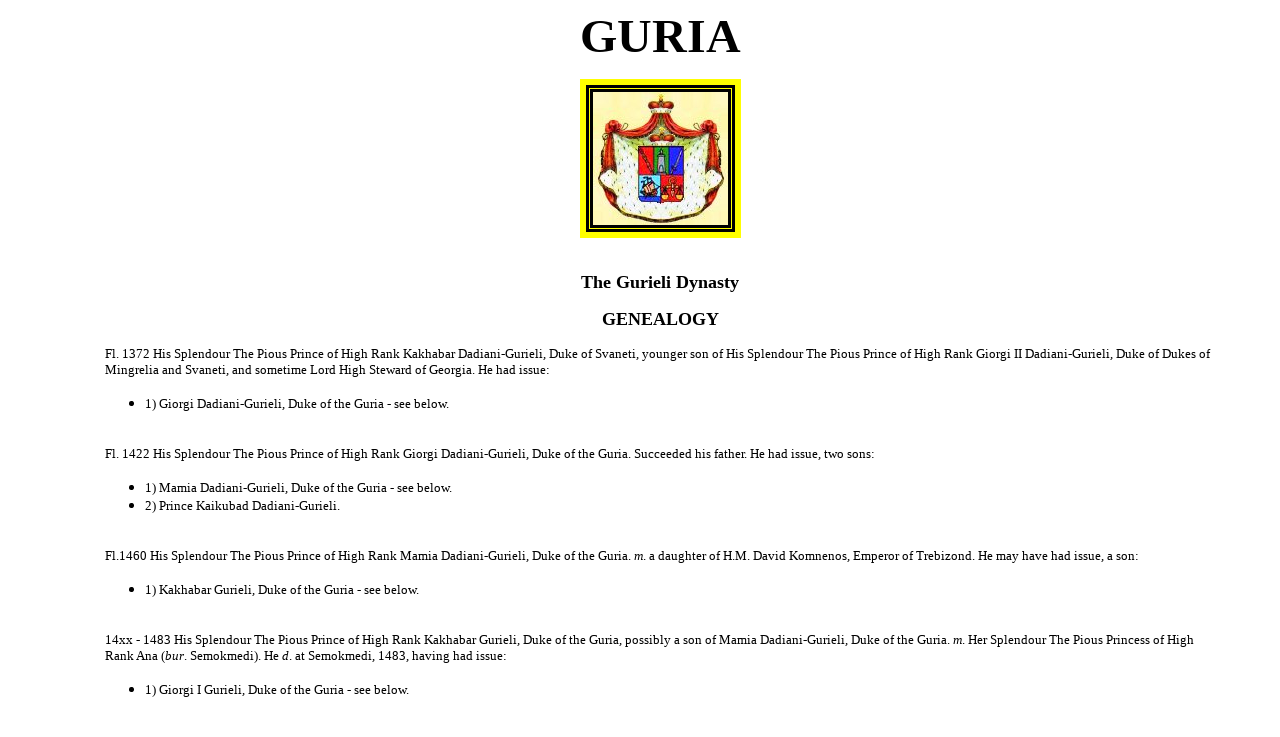

--- FILE ---
content_type: text/html
request_url: http://royalark.net/Georgia/guria.htm
body_size: 5758
content:
<html>

<head>
<meta http-equiv="Content-Type"
content="text/html; charset=iso-8859-1">
<meta name="GENERATOR" content="Microsoft FrontPage Express 2.0">
<title>GURIA</title>
</head>

<body
background="file:///C:/My%20Documents/Royalty/Georgia/guria-bkg.gif"
bgcolor="#FFFFFF" leftmargin="65">

<dl>
    <dd><p align="center"><font size="7"
        face="Century Schoolbook"><strong>GURIA</strong></font></p>
    </dd>
    <dd><div align="center"><center><table border="6"
        cellpadding="3" cellspacing="3" bgcolor="#000000"
        bordercolor="#FFFF00" bordercolordark="#FFBF00"
        bordercolorlight="#FFFF66">
            <tr>
                <td align="center" colspan="4" bgcolor="#000000"
                bordercolor="#FFFF00" bordercolordark="#FFBF00"
                bordercolorlight="#FFFF66" nowrap><img
                src="guria-arms.jpg" width="135" height="133"></td>
            </tr>
        </table>
        </center></div></dd>
    <dd>&nbsp;</dd>
    <dd><p align="center"><font size="4"
        face="Century Schoolbook"><strong>The Gurieli Dynasty</strong></font></p>
    </dd>
    <dd><p align="center"><font size="4"
        face="Century Schoolbook"><strong>GENEALOGY</strong></font></p>
        <p><font size="2" face="Century Schoolbook">Fl. 1372 His
        Splendour The Pious Prince of High Rank Kakhabar
        Dadiani-Gurieli, Duke of Svaneti, younger son of His
        Splendour The Pious Prince of High Rank Giorgi II
        Dadiani-Gurieli, Duke of Dukes of Mingrelia and Svaneti,
        and sometime Lord High Steward of Georgia. He had issue:</font></p>
        <ul type="disc">
            <li><font size="2" face="Century Schoolbook">1)
                Giorgi Dadiani-Gurieli, Duke of the Guria - see
                below.</font></li>
        </ul>
    </dd>
    <dd>&nbsp;</dd>
    <dd><font size="2" face="Century Schoolbook">Fl. 1422 His
        Splendour The Pious Prince of High Rank Giorgi
        Dadiani-Gurieli, Duke of the Guria. Succeeded his father.
        He had issue, two sons:</font><ul type="disc">
            <li><font size="2" face="Century Schoolbook">1) Mamia
                Dadiani-Gurieli, Duke of the Guria - see below.</font></li>
            <li><font size="2" face="Century Schoolbook">2)
                Prince Kaikubad Dadiani-Gurieli.</font></li>
        </ul>
    </dd>
    <dd>&nbsp;</dd>
    <dd><font size="2" face="Century Schoolbook">Fl.1460 His
        Splendour The Pious Prince of High Rank Mamia
        Dadiani-Gurieli, Duke of the Guria. <i>m</i>. a daughter
        of H.M. David Komnenos, Emperor of Trebizond. He may have
        had issue, a son:</font><ul type="disc">
            <li><font size="2" face="Century Schoolbook">1)
                Kakhabar Gurieli, Duke of the Guria - see below.</font></li>
        </ul>
    </dd>
    <dd>&nbsp;</dd>
    <dd><font size="2" face="Century Schoolbook">14xx - 1483 His
        Splendour The Pious Prince of High Rank Kakhabar Gurieli,
        Duke of the Guria, possibly a son of Mamia
        Dadiani-Gurieli, Duke of the Guria. <i>m</i>. Her
        Splendour The Pious Princess of High Rank Ana (<i>bur</i>.
        Semokmedi). He <i>d</i>. at Semokmedi, 1483, having had
        issue:</font><ul type="disc">
            <li><font size="2" face="Century Schoolbook">1)
                Giorgi I Gurieli, Duke of the Guria - see below.</font></li>
        </ul>
    </dd>
    <dd>&nbsp;</dd>
    <dd><font size="2" face="Century Schoolbook">1483 - 1512 His
        Splendour The Pious Prince of High Rank Giorgi I Gurieli,
        Duke of the Guria. Succeeded on the death of his father,
        1483. Established his independence from Imereti, 1491. He
        <i>d</i>. 1512, having had issue, four sons, including:</font><ul
        type="disc">
            <li><font size="2" face="Century Schoolbook">1) Mamia
                I Gurieli, Duke of the Guria - see below.</font></li>
        </ul>
    </dd>
    <dd>&nbsp;</dd>
    <dd><font size="2" face="Century Schoolbook">1512 - 1534 His
        Splendour The Pious Prince of High Rank Mamia [Emanuel] I
        Gurieli, Duke of the Guria. Taken prisoner while on
        expedition against the Turks, 1533. He was <i>k</i>. by
        the Turks, 1534, having had issue:</font><ul type="disc">
            <li><font size="2" face="Century Schoolbook">1)
                Rustam Gurieli, Duke of the Guria - see below.</font></li>
            <li><font size="2" face="Century Schoolbook">2)
                Prince Giorgi Gurieli. He <i>d</i>. 1533.</font></li>
            <li><font size="2" face="Century Schoolbook">1)
                Princess Tinatina. <i>m</i>. as his first wife (<i>div</i>.
                1529) H.M. The Most High King Levanti II, King of
                Kakheti (<i>b</i>. 1504; <i>k</i>. 1574), son of
                H.M. The Most High King Giorgi II le Mauvais,
                King of Kakheti, by his wife, H.M. The Most High
                Queen Eleni, sister of His Splendour The Pious
                Prince of High Rank Garsevan Irubakidze, Prince
                of Sacholokao, Master of the Court of Kakheti.
                She <i>d</i>. at Telavi, 1591 (<i>bur</i>. there
                at the Shuamtha Convent), having had issue, three
                sons - see <i>Georgia</i> (<i>Kakheti</i>).</font></li>
        </ul>
    </dd>
    <dd>&nbsp;</dd>
    <dd><font size="2" face="Century Schoolbook">1534 - 1564 His
        Splendour The Pious Prince of High Rank Rustam Gurieli,
        Duke of the Guria. Succeeded on the death of his father,
        1534. <i>m</i>. Her Splendour The Pious Princess of High
        Rank Tinatina. He <i>d</i>. 1564, having had issue, a son
        and two daughters:</font><ul type="disc">
            <li><font size="2" face="Century Schoolbook">1)
                Giorgi II Gurieli, Eristav of Guria - see below.</font></li>
            <li><font size="2" face="Century Schoolbook">1) a
                daughter. <i>m</i>. as his first wife (<i>div</i>.
                1564), His Splendour The Pious Prince of High
                Rank Giorgi III Dadiani, Duke of Dukes of
                Mingrelia (<i>d</i>. 1582), eldest son of His
                Splendour The Pious Prince of High Rank Levanti I
                Dadiani, Duke of Dukes of Mingrelia, by his wife,
                Her Splendour The Pious Princess of High Rank
                Marika. She had issue - see <i>Georgia</i> (<i>Migrelia</i>).</font></li>
            <li><font size="2" face="Century Schoolbook">2) a
                daughter. <i>m</i>. His Splendour The Pious
                Prince of High Rank Mamia IV Dadiani, Duke of
                Dukes of Mingrelia (<i>d</i>. 1590), second son
                of His Splendour The Pious Prince of High Rank
                Levanti I Dadiani, Duke of Dukes of Mingrelia, by
                his wife, Her Splendour The Pious Princess of
                High Rank Marika. She had issue - see <i>Georgia</i>
                (<i>Mingrelia</i>).</font></li>
        </ul>
    </dd>
    <dd>&nbsp;</dd>
    <dd><font size="2" face="Century Schoolbook">1564 - 1583 His
        Splendour The Pious Prince of High Rank Giorgi II
        Gurieli, Eristav of Guria (<i>first time</i>) - see
        below.</font></dd>
    <dd>&nbsp;</dd>
    <dd><font size="2" face="Century Schoolbook">1583 - 1587 His
        Splendour The Pious Prince of High Rank Vakhtang I
        Gurieli, Duke of the Guria. Installed after the
        deposition of his father, 1583. <i>m</i>. 1583, Her
        Splendour The Pious Princess of High Rank Thamar (<i>b</i>.
        18<sup>th</sup> April 1561; <i>m</i>. second, 1592, as
        his second wife, His Splendour The Pious Prince of High
        Rank Manuchar I Dadiani, Duke of Dukes of Mingrelia, <i>bur</i>.
        Semokmed), former wife of The Noble Kaikhushru
        Oraviandashvili, and younger daughter of His Splendour
        The Pious Prince of High Rank Kaikhushru II Jageli,<i>
        Atabegi</i> of Samtzkhé, by his wife, Princess
        Dédis-Imédi, younger daughter of His Splendour The
        Pious Prince of High Rank Vakhtang I, 2<sup>nd</sup>
        Mukhrani-batoni. He <i>d</i>. 1587, having had issue, one
        son and one daughter:</font><ul type="disc">
            <li><font size="2" face="Century Schoolbook">1)
                Kaikhushru I Gurieli, Eristav of Guria - see
                below.</font></li>
            <li><font size="2" face="Century Schoolbook">1)
                Princess Thamar. <i>m</i>. Prince Papuna
                Dchiladze.</font></li>
        </ul>
    </dd>
    <dd>&nbsp;</dd>
    <dd><font size="2" face="Century Schoolbook">1564 - 1583
        &amp; 1587 - 1598 His Splendour The Pious Prince of High
        Rank Giorgi II Gurieli, Duke of the Guria. Succeeded on
        the death of his father, 1564. Expelled 1583. Restored
        1587. <i>m</i>. (first) ca. 1566 (<i>div</i>.), a
        daughter of His Splendour The Pious Prince of High Rank
        Levanti I Dadiani, Duke of Dukes of Mingrelia. <i>m</i>.
        (second) 1582, Her Splendour The Pious Princess of High
        Rank Thamar, widow of His Splendour The Pious Prince of
        High Rank Giorgi III Dadiani, Duke of Dukes of Mingrelia,
        former wife of Prince Dathulia Dadiani, and younger
        daughter of Prince Shirvashidze, of Abkhazia. He <i>d</i>.
        1598, having had issue, three sons and one daughter:</font><ul
        type="disc">
            <li><font size="2" face="Century Schoolbook">1) Mamia
                II Gurieli, Eristav of Guria - see below.</font></li>
            <li><font size="2" face="Century Schoolbook">2)
                Vakhtang I Gurieli, Duke of the Guria - see
                above.</font></li>
            <li><font size="2" face="Century Schoolbook">3) His
                Beatitude Prince Malkhaz Gurieli. Bishop of
                Jumati and Semokmedi, and Catholicos of Abkhazia
                1619-1641. He <i>d</i>. ca. 1641 (<i>bur</i>.
                Semokmedi Cathedral).</font></li>
            <li><font size="2" face="Century Schoolbook">1)
                Princess Rodam. <i>m</i>. November 1570, Prince
                Mze-Shabuk [Shahbakht?](<i>b</i>. 1550; <i>d</i>.
                11<sup>th</sup> January 1572), second son of His
                Splendour The Pious Prince of High Rank
                Kaikhushru II Jageli, <i>Atabegi</i> of
                Samtzkhé, by his wife, Princess Dédis-Imédi,
                younger daughter of His Splendour The Pious
                Prince of High Rank Vakhtang I, 2<sup>nd</sup>
                Mukhrani-Batoni. She <i>d</i>. 1600 (<i>s</i>.<i>p</i>.?).</font></li>
        </ul>
    </dd>
    <dd>&nbsp;</dd>
    <dd><font size="2" face="Century Schoolbook">1598 - 1627 His
        Splendour The Pious Prince of High Rank Mamia II Gurieli,
        Duke of the Guria. Succeeded on the death of his father,
        1598. He was <i>k</i>. by surprise, 1627, having had
        issue:</font><ul type="disc">
            <li><font size="2" face="Century Schoolbook">1)
                Svimeon Gurieli, Duke of the Guria - see below.</font></li>
            <li><font size="2" face="Century Schoolbook">1)
                Princess Tamara (eldest daughter). <i>m</i>. 1618
                (<i>div</i>. 1620) H.M. The Most High King
                Aleksandri III, King of Imereti (<i>d</i>. 1660),
                second son of H.M. The Most High King Giorgi III,
                King of Imereti. She had issue, two sons - see <i>Georgia</i>
                (Imereti).</font></li>
            <li><font size="2" face="Century Schoolbook">2) H.M.
                The Most High Queen Ana. <i>m</i>. as his first
                wife, H.M. The Most High King Taimuraz I
                [Taimurazi Khan], King of Kartli and Kakheti (<i>b</i>.
                1589; <i>d</i>. in captivity at the Fortress of
                Astarabad, January 1663, <i>bur</i>. Aliverdi),
                son of H.M. The Most High King Davit II, King of
                Kakheti, by his wife, H.M. The Most High Queen St
                Kéthévan, daughter of Prince Archotone of
                Mukhrani. She <i>d</i>. 1610, having had issue -
                see <i>Georgia</i> (<i>Kakheti</i>).</font></li>
            <li><font size="2" face="Century Schoolbook">3) A
                youngest daughter. <i>m</i>. Prince Kaikhushru (<i>d</i>.
                in Turkey, 1627), sometime Regent of Georgia,
                second son of His Splendour The Pious Prince of
                High Rank Vakhtang I, 2<sup>nd</sup> Prince of
                Mukhrani. She had issue, five sons - see <i>Georgia</i>
                (<i>Mukhrani</i>).</font></li>
        </ul>
    </dd>
    <dd>&nbsp;</dd>
    <dd><font size="2" face="Century Schoolbook">1627&nbsp;
        &nbsp;His Splendour The Pious Prince of High Rank Svimon
        Gurieli, Duke of the Guria. <i>b</i>. 1606. Deposed and
        blinded 1627. Retired to Jerusalem after his removal, and
        became a monk there. <i>m</i>. 1621, Her Splendour The
        Pious Princess of High Rank Mariami (<i>m</i>. second, at
        Tiflis, 1638, as his third wife, H.M. The Most High King
        Rustam [Khushru Mirza], King of Kartli; <i>m</i>. third,
        at Tiflis, 1659, H.M. The Most High King Vakhtang V [Shah
        Nawaz Khan II], King of Kartli; and <i>d</i>. at Tiflis,
        1682), daughter of His Splendour The Pious Prince of High
        Rank Manuchir I Dadiani, Duke of Dukes of Mingrelia, by
        his second wife, Her Splendour The Pious Princess of High
        Rank Thamar, younger daughter of His Splendour The Pious
        Prince of High Rank Kaikhushru II Jageli,<i> Atabegi</i>
        of Samtzkhé. He <i>d</i>. at Jerusalem, after 1672,
        having had issue, two sons and two daughters:</font><ul
        type="disc">
            <li><font size="2" face="Century Schoolbook">1) H.M.
                Demetre, King of Imereti - see below.</font></li>
            <li><font size="2" face="Century Schoolbook">2)
                Prince Otia Gurieli. <i>m</i>. a daughter of His
                Splendour The Pious Prince of High Rank Zaal
                Sidamoni, Duke of Aragvi. He <i>d</i>. 25<sup>th</sup>
                January 1645.</font></li>
            <li><font size="2" face="Century Schoolbook">1)
                Princess Kethevan. <i>m</i>. 'Abu'l Akhar, <i>Amir-Edjib</i>
                (<i>d</i>. before 1677). She <i>d</i>. after
                1677.</font></li>
            <li><font size="2" face="Century Schoolbook">2)
                Princess Elena. <i>m</i>. His Splendour The Pious
                Prince of High Rank Vameq III Dadiani, Duke of
                Dukes of Mingrelia, eldest son of The Most
                Excellent Prince Giorgi Dadiani, Prince of
                Salipartiano, by his first wife, The Most
                Excellent Princess Ana Dadiani. She had issue -
                see <i>Georgia</i> (<i>Mingrelia</i>).</font></li>
        </ul>
    </dd>
    <dd>&nbsp;</dd>
    <dd><font size="2" face="Century Schoolbook">1627 - 1660 His
        Splendour The Pious Prince of High Rank Kaikhushru I
        Gurieli, Duke of the Guria, only son of His Splendour The
        Pious Prince of High Rank Vakhtang I Gurieli, Duke of the
        Guria, by his wife, Her Splendour The Pious Princess of
        High Rank Thamar, younger daughter of His Splendour The
        Pious Prince of High Rank Kaikhushru II Jageli,<i>
        Atabegi</i> of Samtzkhé. Deposed and blinded his cousin,
        1627. Defeated at the battle of Banza by King Aleksandré
        III of Imereti, 1660. Fled to Constantinople. <i>m</i>.
        1648, Her Splendour The Pious Princess of High Rank
        Khwaramzi, daughter of the Noble Goshadze. He <i>d</i>.
        after 1660, having had issue, two sons and three
        daughters:</font><ul type="disc">
            <li><font size="2" face="Century Schoolbook">1)
                Giorgi III Gurieli - see below.</font></li>
            <li><font size="2" face="Century Schoolbook">2)
                Malkhaz Gurieli, Duke of the Guria - see below.</font></li>
            <li><font size="2" face="Century Schoolbook">1)
                Princess Toutha [H.M. The Most High Queen
                Thamar]. <i>m</i>. 1662, H.M. The Most High King
                Levanti [Shah Quli Khan], King of Kartli (<i>b</i>.
                before 26<sup>th</sup> August 1660; <i>d</i>. at
                Isfahan, 13<sup>th</sup> July 1709), third son of
                H.M. The Most High King Vakhtang V [Shah Nawaz
                Khan II], King of Kartli, by his second wife,
                H.M. The Most High Queen Mariami, daughter of His
                Splendour The Pious Prince of High Rank Mamuka I
                [Manuchar] Dadiani, Duke of Dukes of Mingrelia.
                She <i>d</i>. at Tiflis, 11<sup>th</sup> October
                1678, having had issue, three sons and one
                daughter - see <i>Georgia</i> (<i>Kartli</i>).</font></li>
            <li><font size="2" face="Century Schoolbook">2)
                Princess Darejan. <i>m</i>. Prince Giorgi
                Tavdgiridze.</font></li>
            <li><font size="2" face="Century Schoolbook">3) A
                daughter. <i>m</i>. Prince Aleksandri Dadiani (<i>d</i>.
                before 1640), second son of His Splendour The
                Pious Prince of High Rank Levanti II Dadiani,
                Duke of Dukes of Mingrelia, by his second wife,
                Her Splendour The Pious Princess of High Rank
                Nestan-Darejan, née Dchiladze - see <i>Georgia</i>
                (<i>Mingrelia</i>).</font></li>
        </ul>
    </dd>
    <dd>&nbsp;</dd>
    <dd><font size="2" face="Century Schoolbook"><strong>continued
        on the next page.</strong></font></dd>
    <dd>&nbsp;</dd>
    <dd><div align="center"><center><table border="6"
        cellpadding="3" cellspacing="3" width="460"
        bgcolor="#000000" bordercolor="#FFFF00"
        bordercolordark="#FFBF00" bordercolorlight="#FFFF66">
            <tr>
                <td align="center" width="115" bgcolor="#000000"
                bordercolor="#FFFF00" bordercolordark="#FFBF00"
                bordercolorlight="#FFFF66" nowrap><a
                href="http://www.royalark.net/Georgia/guria2.htm"><font
                color="#FFFF00" size="2"
                face="Century Schoolbook"><strong>GURIA 2</strong></font></a></td>
                <td align="center" width="115" bgcolor="#000000"
                bordercolor="#FFFF00" bordercolordark="#FFBF00"
                bordercolorlight="#FFFF66" nowrap><a
                href="http://www.royalark.net/Georgia/abashidze.htm"><font
                color="#FFFF00" size="2"
                face="Century Schoolbook"><strong>ABASHIDZE 1</strong></font></a></td>
                <td align="center" width="115" bgcolor="#000000"
                bordercolor="#FFFF00" bordercolordark="#FFBF00"
                bordercolorlight="#FFFF66" nowrap><a
                href="http://www.royalark.net/Georgia/abkhazia.htm"><font
                color="#FFFF00" size="2"
                face="Century Schoolbook"><strong>ABKHAZIA</strong></font></a></td>
                <td align="center" width="115" bgcolor="#000000"
                bordercolor="#FFFF00" bordercolordark="#FFBF00"
                bordercolorlight="#FFFF66" nowrap><a
                href="http://www.royalark.net/Georgia/davit.htm"><font
                color="#FFFF00" size="2"
                face="Century Schoolbook"><strong>DAVITISHVILI</strong></font></a></td>
            </tr>
            <tr>
                <td align="center" width="115" bgcolor="#000000"
                bordercolor="#FFFF00" bordercolordark="#FFBF00"
                bordercolorlight="#FFFF66" nowrap><a
                href="http://www.royalark.net/Georgia/georgia2.htm"><font
                color="#FFFF00" size="2"
                face="Century Schoolbook"><strong>GEORGIA</strong></font></a></td>
                <td align="center" width="115" bgcolor="#000000"
                bordercolor="#FFFF00" bordercolordark="#FFBF00"
                bordercolorlight="#FFFF66" nowrap><a
                href="http://www.royalark.net/Georgia/imerati.htm"><font
                color="#FFFF00" size="2"
                face="Century Schoolbook"><strong>IMERETI</strong></font></a></td>
                <td align="center" width="115" bgcolor="#000000"
                bordercolor="#FFFF00" bordercolordark="#FFBF00"
                bordercolorlight="#FFFF66" nowrap><a
                href="http://www.royalark.net/Georgia/kakheti.htm"><font
                color="#FFFF00" size="2"
                face="Century Schoolbook"><strong>KAKHETI</strong></font></a></td>
                <td align="center" width="115" bgcolor="#000000"
                bordercolor="#FFFF00" bordercolordark="#FFBF00"
                bordercolorlight="#FFFF66" nowrap><a
                href="http://www.royalark.net/Georgia/kartli.htm"><font
                color="#FFFF00" size="2"
                face="Century Schoolbook"><strong>KARTLI</strong></font></a></td>
            </tr>
            <tr>
                <td align="center" width="115" bgcolor="#000000"
                bordercolor="#FFFF00" bordercolordark="#FFBF00"
                bordercolorlight="#FFFF66" nowrap><a
                href="http://www.royalark.net/Georgia/mingrelia.htm"><font
                color="#FFFF00" size="2"
                face="Century Schoolbook"><strong>MINGRELIA</strong></font></a></td>
                <td align="center" width="115" bgcolor="#000000"
                bordercolor="#FFFF00" bordercolordark="#FFBF00"
                bordercolorlight="#FFFF66" nowrap><a
                href="http://www.royalark.net/Georgia/mukhrani.htm"><font
                color="#FFFF00" size="2"
                face="Century Schoolbook"><strong>MUKHRANI</strong></font></a></td>
                <td align="center" colspan="2" width="230"
                bgcolor="#000000" bordercolor="#FFFF00"
                bordercolordark="#FFBF00"
                bordercolorlight="#FFFF66" nowrap><a
                href="http://www.royalark.net/Georgia/shirva.htm"><font
                color="#FFFF00" size="2"
                face="Century Schoolbook"><strong>SHIRVASHIDZE
                (GURIA II)</strong></font></a></td>
            </tr>
            <tr>
                <td align="center" width="115" bgcolor="#000000"
                bordercolor="#FFFF00" bordercolordark="#FFBF00"
                bordercolorlight="#FFFF66" nowrap><a
                href="http://www.royalark.net/Georgia/svania.htm"><font
                color="#FFFF00" size="2"
                face="Century Schoolbook"><strong>SVANIA</strong></font></a></td>
                <td align="center" width="115" bgcolor="#000000"
                bordercolor="#FFFF00" bordercolordark="#FFBF00"
                bordercolorlight="#FFFF66" nowrap><a
                href="http://www.royalark.net/Georgia/nobility.htm"><font
                color="#FFFF00" size="2"
                face="Century Schoolbook"><strong>NOBILITY</strong></font></a></td>
                <td align="center" width="115" bgcolor="#000000"
                bordercolor="#FFFF00" bordercolordark="#FFBF00"
                bordercolorlight="#FFFF66" nowrap><a
                href="http://www.royalark.net/Georgia/glossary.htm"><font
                color="#FFFF00" size="2"
                face="Century Schoolbook"><strong>GLOSSARY</strong></font></a></td>
                <td align="center" width="115" bgcolor="#000000"
                bordercolor="#FFFF00" bordercolordark="#FFBF00"
                bordercolorlight="#FFFF66" nowrap><a
                href="http://www.royalark.net/Georgia/georgia.htm"><font
                color="#FFFF00" size="2"
                face="Century Schoolbook"><strong>MAIN</strong></font></a></td>
            </tr>
        </table>
        </center></div></dd>
    <dd>&nbsp;</dd>
    <dd><font color="#000000" size="2" face="Century Schoolbook">I
        would be grateful to hear from anyone who may have
        changes, corrections or additions to contribute. If you
        do, please be kind enough to send me an e-mail using the
        contact details at:</font><font size="2"
        face="Century Schoolbook"> </font><font color="#C4E1FF"
        size="2" face="Century Schoolbook">Copyright©
        Christopher Buyers</font></dd>
    <dd>&nbsp;</dd>
    <dd><div align="center"><center><table border="6"
        cellpadding="3" cellspacing="3" width="115"
        bgcolor="#000000" bordercolor="#FFFF00"
        bordercolordark="#FFBF00" bordercolorlight="#FFFF66">
            <tr>
                <td align="center" bgcolor="#000000"
                bordercolor="#FFFF00" bordercolordark="#FFBF00"
                bordercolorlight="#FFFF66"><a
                href="http://www.royalark.net/contact.htm"><font
                color="#FFFF00" size="2"
                face="Century Schoolbook"><strong>CONTACT</strong></font></a></td>
            </tr>
        </table>
        </center></div><p align="right"><font color="#000000"
        size="2" face="Century Schoolbook">Copyright©
        Christopher Buyers, </font><font size="2"
        face="Century Schoolbook">March</font><font
        color="#000000" size="2" face="Century Schoolbook"> 2003
        - August 2008</font></p>
    </dd>
</dl>
</body>
</html>
